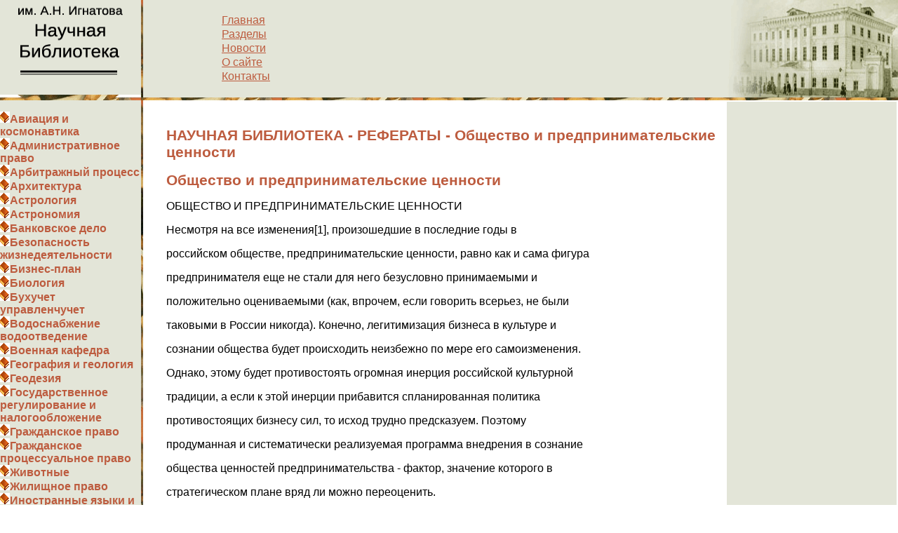

--- FILE ---
content_type: text/html; charset=WINDOWS-1251
request_url: http://www.f-mx.ru/sociologiya/obshhestvo_i_predprinimatelskie_cennosti.html
body_size: 77530
content:
<!DOCTYPE HTML PUBLIC "-//W3C//DTD HTML 4.0 Transitional//EN">
<html>
<head>
<link rel="stylesheet" type="text/css" href="/style.css">
<META http-equiv=Content-Type content="text/html; charset=windows-1251">
<title>Общество и предпринимательские ценности - НАУЧНАЯ БИБЛИОТЕКА </title>
<META  name="Description" content="Общество и предпринимательские ценности ОБЩЕСТВО И ПРЕДПРИНИМАТЕЛЬСКИЕ ЦЕННОСТИ Несмотря на все изменения[1], произошедшие в последние годы в российском обществе, предпринимательские ценности, ра...">
<META  name="keywords" content="рефераты бесплатно, реферат, доклады, рефераты, рефераты скачать, реферат бесплатно, курсовые работы, Общество и предпринимательские ценности">
</head>

<body bgcolor="#FFFFFF" marginheight="0" marginwidth="0" leftmargin="0" topmargin="0" rightmargin="0" bottommargin="0" style="font-family: sans-serif;" title="рефераты">
<table align="center" bgcolor="#FFFFFF" width="100%" height="100%" cellspacing="0" cellpadding="0" border="0" title="рефераты">
<tr bgcolor="#E3E5D8" title="рефераты"><!-- qqqqq -->
<td valign="top" width="168" height="139" bgcolor="#FFFFFF" style="background: url('/images/corner_thin.gif') no-repeat center bottom" title="рефераты">
<!-- wwwwww -->
<a href="/index.html" title="рефераты"><img src="/images/corner_rli.gif" border="0" alt="рефераты" width="201" height="135" title="рефераты"></a></td>
<td bgcolor="BD5C3F" width="3" background="/images/ribbon_vert.jpg" title="рефераты"><!-- eeeee -->
<img src="/images/0.gif" width="3" height="1" border="0" title="рефераты" alt="рефераты"></td>
				<td width="100%" bgcolor="#E3E5D8" align="left" style="background: #E3E5D8 url('/images/build.gif') no-repeat right;" title="рефераты">
<table width="100%" title="рефераты"><tr valign="top" title="рефераты">
<td width="10%" title="рефераты">&nbsp;</td>
<td width="20%" valign="top" title="рефераты">
<!-- rrrrrr -->
<p class="ffff">
<a href="/" ><nobr>Главная</nobr></a><p class="ffff"><a href="/1.html" ><nobr>Разделы</nobr></a><p class="ffff"><a href="/2.html" ><nobr>Новости</nobr></a><p class="ffff"><a href="/3.html" ><nobr>О&nbsp;сайте</nobr></a><p class="ffff"><a href="/4.html" ><nobr>Контакты</nobr></a><p class="ffff"></td><td width="10%">&nbsp;<!-- tttttt--></td>
<td width="60%" align="left">
<!--<img src="/images/corner_bottom.gif" title="рефераты" alt="рефераты">-->



</td></tr></table></td>
				<!-- yyyyy --></tr>
<tr title="рефераты">
<td colspan="3" height="4"  bgcolor="BD5C3F" background="/images/ribbon_left.gif" title="рефераты"><!-- uuuuuuu --><img src="/images/0.gif" width="3" height="1" border="0" title="рефераты" alt="рефераты">
</td></tr>
<tr align="left" valign="top" height="100%" title="рефераты">
<td width="164" bgcolor="E3E5D8" style="background: #E3E5D8 url('/images/build_1.gif') no-repeat bottom right" title="рефераты">
<table width="100%" height="100%" border="0" cellspacing="0" align="center" cellpadding="0" title="рефераты"><tr title="рефераты">
<td valign="top" width="100%" height="100%" title="рефераты"><!-- iiiiii1 -->
<table width="201" border="0" cellspacing="0" cellpadding="0" title="рефераты"><tr title="рефераты"><td style="background: url('/images/corner_bottom.gif') no-repeat top center" title="рефераты"><!-- iiiiii2 --><!-- iiiiii3 --></td></tr></table> <!-- iiiiii4 --><p class="sssdd">
<strong><img src="/1.gif" /><a href="/aviaciya_i_kosmonavtika.html" style="text-decoration:none">Авиация и космонавтика</a></strong><br>
<strong><img src="/1.gif" /><a href="/administrativnoe_pravo.html" style="text-decoration:none">Административное право</a></strong><br>
<strong><img src="/1.gif" /><a href="/arbitrazhnyj_process.html" style="text-decoration:none">Арбитражный процесс</a></strong><br>
<strong><img src="/1.gif" /><a href="/arxitektura.html" style="text-decoration:none">Архитектура</a></strong><br>
<strong><img src="/1.gif" /><a href="/astrologiya.html" style="text-decoration:none">Астрология</a></strong><br>
<strong><img src="/1.gif" /><a href="/astronomiya.html" style="text-decoration:none">Астрономия</a></strong><br>
<strong><img src="/1.gif" /><a href="/bankovskoe_delo.html" style="text-decoration:none">Банковское дело</a></strong><br>
<strong><img src="/1.gif" /><a href="/bezopasnost_zhiznedeyatelnosti.html" style="text-decoration:none">Безопасность жизнедеятельности</a></strong><br>
<strong><img src="/1.gif" /><a href="/biznes-plan.html" style="text-decoration:none">Бизнес-план</a></strong><br>
<strong><img src="/1.gif" /><a href="/biologiya.html" style="text-decoration:none">Биология</a></strong><br>
<strong><img src="/1.gif" /><a href="/buxuchet_upravlenchuchet.html" style="text-decoration:none">Бухучет управленчучет</a></strong><br>
<strong><img src="/1.gif" /><a href="/vodosnabzhenie_vodootvedenie.html" style="text-decoration:none">Водоснабжение водоотведение</a></strong><br>
<strong><img src="/1.gif" /><a href="/voennaya_kafedra.html" style="text-decoration:none">Военная кафедра</a></strong><br>
<strong><img src="/1.gif" /><a href="/geografiya_i_geologiya.html" style="text-decoration:none">География и геология</a></strong><br>
<strong><img src="/1.gif" /><a href="/geodeziya.html" style="text-decoration:none">Геодезия</a></strong><br>
<strong><img src="/1.gif" /><a href="/gosudarstvennoe_regulirovanie_i.html" style="text-decoration:none">Государственное регулирование и налогообложение</a></strong><br>
<strong><img src="/1.gif" /><a href="/grazhdanskoe_pravo.html" style="text-decoration:none">Гражданское право</a></strong><br>
<strong><img src="/1.gif" /><a href="/grazhdanskoe_processualnoe_pravo.html" style="text-decoration:none">Гражданское процессуальное право</a></strong><br>
<strong><img src="/1.gif" /><a href="/zhivotnye.html" style="text-decoration:none">Животные</a></strong><br>
<strong><img src="/1.gif" /><a href="/zhilishhnoe_pravo.html" style="text-decoration:none">Жилищное право</a></strong><br>
<strong><img src="/1.gif" /><a href="/inostrannye_yazyki_i_yazykoznanie.html" style="text-decoration:none">Иностранные языки и языкознание</a></strong><br>
<strong><img src="/1.gif" /><a href="/istoriya_i_istoricheskie_lichnosti.html" style="text-decoration:none">История и исторические личности</a></strong><br>
<strong><img src="/1.gif" /><a href="/kommunikacii_svyaz_cifrovye_pribory_i.html" style="text-decoration:none">Коммуникации связь цифровые приборы и радиоэлектроника</a></strong><br>
<strong><img src="/1.gif" /><a href="/kraevedenie_i_etnografiya.html" style="text-decoration:none">Краеведение и этнография</a></strong><br>
<strong><img src="/1.gif" /><a href="/kulinariya_i_produkty_pitaniya.html" style="text-decoration:none">Кулинария и продукты питания</a></strong><br>
<strong><img src="/1.gif" /><a href="/kultura_i_iskusstvo.html" style="text-decoration:none">Культура и искусство</a></strong><br>
<strong><img src="/1.gif" /><a href="/literatura.html" style="text-decoration:none">Литература</a></strong><br>
<strong><img src="/1.gif" /><a href="/logika.html" style="text-decoration:none">Логика</a></strong><br>
<strong><img src="/1.gif" /><a href="/logistika.html" style="text-decoration:none">Логистика</a></strong><br>
<strong><img src="/1.gif" /><a href="/marketing.html" style="text-decoration:none">Маркетинг</a></strong><br>
<strong><img src="/1.gif" /><a href="/mass-media_i_reklama.html" style="text-decoration:none">Масс-медиа и реклама</a></strong><br>
<strong><img src="/1.gif" /><a href="/matematika.html" style="text-decoration:none">Математика</a></strong><br>
<strong><img src="/1.gif" /><a href="/medicina.html" style="text-decoration:none">Медицина</a></strong><br>
<strong><img src="/1.gif" /><a href="/mezhdunarodnoe_i_rimskoe_pravo.html" style="text-decoration:none">Международное и Римское право</a></strong><br>
<strong><img src="/1.gif" /><a href="/ugolovnoe_pravo_ugolovnyj_process.html" style="text-decoration:none">Уголовное право уголовный процесс</a></strong><br>
<strong><img src="/1.gif" /><a href="/trudovoe_pravo_6.html" style="text-decoration:none">Трудовое право</a></strong><br>
<strong><img src="/1.gif" /><a href="/zhurnalistika.html" style="text-decoration:none">Журналистика</a></strong><br>
<strong><img src="/1.gif" /><a href="/ximiya_2.html" style="text-decoration:none">Химия</a></strong><br>
<strong><img src="/1.gif" /><a href="/geografiya.html" style="text-decoration:none">География</a></strong><br>
<strong><img src="/1.gif" /><a href="/inostrannye_yazyki.html" style="text-decoration:none">Иностранные языки</a></strong><br>
<strong><img src="/1.gif" /><a href="/bez_kategorii.html" style="text-decoration:none">Без категории</a></strong><br>
<strong><img src="/1.gif" /><a href="/fizkultura_i_sport.html" style="text-decoration:none">Физкультура и спорт</a></strong><br>
<strong><img src="/1.gif" /><a href="/filosofiya.html" style="text-decoration:none">Философия</a></strong><br>
<strong><img src="/1.gif" /><a href="/finansy.html" style="text-decoration:none">Финансы</a></strong><br>
<strong><img src="/1.gif" /><a href="/fotografiya.html" style="text-decoration:none">Фотография</a></strong><br>
<strong><img src="/1.gif" /><a href="/ximiya.html" style="text-decoration:none">Химия</a></strong><br>
<strong><img src="/1.gif" /><a href="/xozyajstvennoe_pravo.html" style="text-decoration:none">Хозяйственное право</a></strong><br>
<strong><img src="/1.gif" /><a href="/cifrovye_ustrojstva.html" style="text-decoration:none">Цифровые устройства</a></strong><br>
<strong><img src="/1.gif" /><a href="/tamozhennaya_sistema.html" style="text-decoration:none">Таможенная система</a></strong><br>
<strong><img src="/1.gif" /><a href="/teoriya_gosudarstva_i_prava.html" style="text-decoration:none">Теория государства и права</a></strong><br>
<strong><img src="/1.gif" /><a href="/teoriya_organizacii.html" style="text-decoration:none">Теория организации</a></strong><br>
<strong><img src="/1.gif" /><a href="/teplotexnika.html" style="text-decoration:none">Теплотехника</a></strong><br>
<strong><img src="/1.gif" /><a href="/texnologiya.html" style="text-decoration:none">Технология</a></strong><br>
<strong><img src="/1.gif" /><a href="/tovarovedenie.html" style="text-decoration:none">Товароведение</a></strong><br>
<strong><img src="/1.gif" /><a href="/transport.html" style="text-decoration:none">Транспорт</a></strong><br>
<strong><img src="/1.gif" /><a href="/trudovoe_pravo.html" style="text-decoration:none">Трудовое право</a></strong><br>
<strong><img src="/1.gif" /><a href="/turizm.html" style="text-decoration:none">Туризм</a></strong><br>
<strong><img src="/1.gif" /><a href="/ugolovnoe_pravo_i_process.html" style="text-decoration:none">Уголовное право и процесс</a></strong><br>
<strong><img src="/1.gif" /><a href="/upravlenie.html" style="text-decoration:none">Управление</a></strong><br>
<strong><img src="/1.gif" /><a href="/radioelektronika.html" style="text-decoration:none">Радиоэлектроника</a></strong><br>
<strong><img src="/1.gif" /><a href="/religiya_i_mifologiya.html" style="text-decoration:none">Религия и мифология</a></strong><br>
<strong><img src="/1.gif" /><a href="/ritorika.html" style="text-decoration:none">Риторика</a></strong><br>
<strong><img src="/1.gif" /><a href="/sociologiya.html" style="text-decoration:none">Социология</a></strong><br>
<strong><img src="/1.gif" /><a href="/statistika.html" style="text-decoration:none">Статистика</a></strong><br>
<strong><img src="/1.gif" /><a href="/straxovanie_2.html" style="text-decoration:none">Страхование</a></strong><br>
<strong><img src="/1.gif" /><a href="/stroitelstvo.html" style="text-decoration:none">Строительство</a></strong><br>
<strong><img src="/1.gif" /><a href="/sxemotexnika.html" style="text-decoration:none">Схемотехника</a></strong><br>
<strong><img src="/1.gif" /><a href="/istoriya_4.html" style="text-decoration:none">История</a></strong><br>
<strong><img src="/1.gif" /><a href="/kompyutery_evm.html" style="text-decoration:none">Компьютеры ЭВМ</a></strong><br>
<strong><img src="/1.gif" /><a href="/kulturologiya_3.html" style="text-decoration:none">Культурология</a></strong><br>
<strong><img src="/1.gif" /><a href="/selskoe_lesnoe_xozyajstvo_i.html" style="text-decoration:none">Сельское лесное хозяйство и землепользование</a></strong><br>
<strong><img src="/1.gif" /><a href="/socialnaya_rabota.html" style="text-decoration:none">Социальная работа</a></strong><br>
<strong><img src="/1.gif" /><a href="/sociologiya_i_obshhestvoznanie.html" style="text-decoration:none">Социология и обществознание</a></strong><br>

</p><div style="padding: 30 5 0 10">
<!-- iiiiii -->


<!-- ooooo --></td></tr></table>
</td>
<td bgcolor="BD5C3F" width="3" background="/images/ribbon_vert.jpg" title="рефераты"><!-- vvvvvv -->
<img src="/images/0.gif" width="3" height="1" border="0" title="рефераты" alt="рефераты"></td>
<td width="100%" height=0% valign="top" bgcolor="#FFFFFF" style="padding: 0 0 30 0; background: #FFFFFF url('/images/build_2.jpg') no-repeat bottom left" title="рефераты"> <table width="100%" border="0">
  <tr>
    <td>
<table width="100%" title="рефераты"><tr title="рефераты"><td width="3%" title="рефераты"><img src="/images/0.gif" width="1" height="1" title="рефераты" alt="рефераты"></td><td width="96%" height="100%" title="рефераты">
<!-- ppppp --><br>
<h1 title="рефераты">НАУЧНАЯ БИБЛИОТЕКА - РЕФЕРАТЫ - Общество и предпринимательские ценности</h1>
<!-- ppppp2 -->


<p><h1>Общество и предпринимательские ценности</h1></p>
<p>                   ОБЩЕСТВО И ПРЕДПРИНИМАТЕЛЬСКИЕ ЦЕННОСТИ</p>
<p>      Несмотря  на  все  изменения[1],  произошедшие  в  последние  годы   в</p>
<p>российском обществе, предпринимательские ценности, равно как и  сама  фигура</p>
<p>предпринимателя  еще  не  стали   для   него   безусловно   принимаемыми   и</p>
<p>положительно оцениваемыми (как, впрочем,  если  говорить  всерьез,  не  были</p>
<p>таковыми в России никогда). Конечно,  легитимизация  бизнеса  в  культуре  и</p>
<p>сознании общества будет происходить неизбежно  по  мере  его  самоизменения.</p>
<p>Однако, этому будет противостоять  огромная  инерция  российской  культурной</p>
<p>традиции,  а  если  к  этой  инерции  прибавится   спланированная   политика</p>
<p>противостоящих  бизнесу  сил,   то   исход   трудно   предсказуем.   Поэтому</p>
<p>продуманная и систематически  реализуемая  программа  внедрения  в  сознание</p>
<p>общества  ценностей  предпринимательства  -  фактор,  значение  которого   в</p>
<p>стратегическом плане вряд ли можно переоценить.</p>
<p>      Идеология экономического либерализма - органическая часть культуры как</p>
<p>целого.  Предпринимательство   может   нормально   существовать   только   в</p>
<p>соответствующей культурной среде. Иными словами, разговор надо  вести  не  о</p>
<p>пропаганде некоторого рода деятельности, а об изменении жизненной  философии</p>
<p>и мировосприятия всего общества.  Предпринимательство  и  все,  связанное  с</p>
<p>ним, должно из сомнительного или даже постыдного стать  сначала  приемлемым,</p>
<p>а  затем  и  достойным,  высоко  ценимым  в  культуре.  Становление  бизнеса</p>
<p>неизбежно потребует  утверждения  права  частной  собственности  как  высшей</p>
<p>социальной и нравственной ценности.</p>
<p>      Идеология неотъемлемых  прав  человека  рассматривает  право  частной</p>
<p>собственности наряду с правом  свободы  выбора  религиозных  и  политических</p>
<p>убеждений  как  ядро  прав   и   свобод   человека.   Идеологемма   "Частная</p>
<p>собственность порождает цивилизацию" - это  такая  картина  мира  и  истории</p>
<p>человечества, в  которой  цивилизация  вырастает  в  результате  утверждения</p>
<p>частной собственности и экономической свободы, рыночных отношений,  то  есть</p>
<p>в определенном смысле  "из  рынка".  Цивилизации,  основанной  на  священном</p>
<p>праве частной собственности, при этом  противостоят  рабство  и  варварство.</p>
<p>Варвар, отрицающий частную собственность (а значит и цивилизацию),  несет  с</p>
<p>собой хаос  и  одичание.  Рабство  выступает  в  лице  восточных  империй  и</p>
<p>деспотий, базирующихся на  отрицании  частной  собственности  и  порабощении</p>
<p>всех и каждого государством.</p>
<p>      Утверждение  права   частной   собственности   позволяет   цивилизации</p>
<p>побеждать в исторической борьбе. Отказ от этого права обрекает  общество  на</p>
<p>нищету и маргинальность.</p>
<p>      Эти идеологические  конструкции  должны  многократно  варьироваться  и</p>
<p>дублироваться.   Это   большая   работа,   требующая   специальных   усилий,</p>
<p>привлечения талантливых и респектабельных ученых, идеологов, публицистов.</p>
<p>      Становление в России предпринимательства  с  необходимостью  потребует</p>
<p>формирования правосознания общества и утверждения права как  непреложного  и</p>
<p>всеобщего регулятора общественных отношений. Между  тем,  в  стране  нет  ни</p>
<p>уважения к Праву, ни должного его знания. Традиционной  российской  культуре</p>
<p>присущ так называемый морализм, противостоящий юридизму,  хорошо  выраженный</p>
<p>в знаменитой сентенции: "Суди меня не по закону, а по совести".</p>
<p>      Внедрение права в жизнь общества, формирование правосознания, всеобщее</p>
<p>правовое обучение, наделение права статусом  высшей  нравственной  ценности,</p>
<p>противопоставление права беспределу и варварству - без направленной  на  это</p>
<p>работы бизнес в России не будет иметь никаких исторических перспектив.</p>
<p>      В  обществе  необходимо  утвердить  положительный   идеал   социальной</p>
<p>ответственности, предполагающий напряженный труд на себя  и  своих  близких,</p>
<p>строгую  деловую  этику,  инициативу,  предприимчивость,  а  также  ценность</p>
<p>индивидуального  бытия.  Все  это  составляет  ядро  "западной"  культуры  и</p>
<p>прекрасно в ней разработано, в нашей же отсутствует напрочь.</p>
<p>      Культурная политика, ориентированная на легитимизацию  в  общественном</p>
<p>сознании  бизнеса  и  предпринимательства,  должна  формироваться  с  учетом</p>
<p>специфики различных  возрастных,  этнических,  социально-профессиональных  и</p>
<p>других  групп.  Каждая  из  таких  групп  требует   выработки   специальной,</p>
<p>адресованной  к  ней  стратегии,  учитывающей  ее  особенности,  значение  в</p>
<p>обществе и перспективы.</p>
<p>                  Старшая возрастная группа (после 55 лет)</p>
<p>      С точки зрения восприятия ценностей свободного  предпринимательства  и</p>
<p>воздействия на общую ситуацию  в  обществе  эта  группа  в  целом  абсолютно</p>
<p>бесперспективна.  Но  и  значение  этой  группы  в  формировании  настроений</p>
<p>активной части общества  сейчас  минимально.  Ее  представители  в  основном</p>
<p>закончили трудовую деятельность. Люди эти в  массе  своей  дезориентированы,</p>
<p>растеряны. По отношению к этой группе речь может идти лишь  о  примирении  с</p>
<p>реальностью.  Благотворительность   бизнеса,   дешевые   столовые,   раздача</p>
<p>рождественских  подарков  поможет  старикам  смириться  с  новыми  реалиями.</p>
<p>Значимый с точки зрения интересов  бизнеса  результат  такой  работы  скорее</p>
<p>нужно ожидать в следующем за ними поколении. Помощь  немощным  должна  стать</p>
<p>аргументом, влияющим на жизненный выбор среднего  поколения,  которое  несет</p>
<p>на себе реальный груз помощи старикам и, в отличие от молодежи, само  думает</p>
<p>о старости, а потому более чувствительно к такой помощи.</p>
<p>                        Среднее поколение (30-55 лет)</p>
<p>      Это  основная  деятельная  часть  общества,   костяк   экономики.   По</p>
<p>приблизительным оценкам, до  50  млн.  чел.  в  этой  группе  придерживаются</p>
<p>традиционалистских (для нашей страны) ориентацией. Нужно  задействовать  все</p>
<p>традиционные  ценности  и  стереотипы  сознания  для  легитимации   бизнеса,</p>
<p>сделать принятие новых реалий психологически комфортным, безболезненным  для</p>
<p>традиционалиста.  Основное  направление  этой  работы  -   соединить   образ</p>
<p>предпринимателя   (либеральной   экономики)   с   безусловными    ценностями</p>
<p>традиционного    сознания    -    честностью,    патриотизмом,     добротой,</p>
<p>справедливостью, идеалом всеобщего достатка и т.д.</p>
<p>                Молодежь (после окончания школы и до 30 лет)</p>
<p>      Эта группа культурно и психологически  наиболее  готова  к  восприятию</p>
<p>нового образа жизни и его ценностей и, в конечном  счете,  наиболее  значима</p>
<p>для судеб предпринимательства в России. Масса признаков говорит о  том,  что</p>
<p>молодежь готова сделать жизненный выбор в  пользу  предпринимательства,  что</p>
<p>этот выбор индивидуализирован и делается в пользу свободы от государства.</p>
<p>      В этом убеждает многое: и ничтожный процент молодежи в рядах движений,</p>
<p>противостоящих новому, и крайне слабая ее политизированность,  граничащая  с</p>
<p>сознательной аполитичностью,  ориентация  на  личные  проблемы,  прагматизм.</p>
<p>Молодежи чужды вечные интеллигентские страдания о судьбе России.</p>
<p>      В  последние  десятилетия  советской  эпохи  получило  сильный  размах</p>
<p>явление, известное как  "неформалы  образа  жизни"  -  хиппи,  панки  и  др.</p>
<p>группы, сознательно избирающие асоциальную позицию, маргинализацию.  Сегодня</p>
<p>эти движения явно  сходят  на  нет.  Асоциальность  порождалась  отсутствием</p>
<p>социальных перспектив. С новыми реалиями молодежь качнулась от хиптусовок  и</p>
<p>кришнаистских  радений  к  ларькам  договорной  торговли,   в   коммерческие</p>
<p>структуры, на Арбат. Важно и  то  обстоятельство,  что  большинство  лидеров</p>
<p>молодежной среды, а также ее кумиры и идолы -  представители  рок  культуры,</p>
<p>ведущие "Взгляда" - давно и прочно вошли в бизнес.</p>
<p>      Молодежь  во  все  времена   самоидентифицируется,   отталкиваясь   от</p>
<p>предшествующего поколения. Сейчас это тем более легко, поскольку она  лишена</p>
<p>корежащего опыта "совковой" жизни. Остается  предложить  ей  новые  образцы,</p>
<p>нормы и ценности.</p>
<p>      Для молодежи необходимы два типа образцов:</p>
<p>1.  Образец-сверстник  ("я  сегодня")  -  это  тот  идеал,  на  который   он</p>
<p>   ориентируется сегодня. Это должен быть рок-певец, молодой предприниматель</p>
<p>   или выпускник МГУ, работающий по контракту в Бельгии,  а  не  мальчик  из</p>
<p>   солнцевской группировки или валютная проститутка.</p>
<p>2. Образец-старший ("я завтра") - тот, кем он  мечтал  бы  стать  лет  через</p>
<p>   десять (дальше сознание молодого человека не заглядывает).  Сегодня  есть</p>
<p>   уникальная возможность вылепить галерею таких образов из молодых  лидеров</p>
<p>   бизнеса, а также политиков и деятелей  культуры,  представляющих  близкие</p>
<p>   бизнесу ценности.</p>
<p>      Следует помнить о том, что  молодежи  чужды  многие  проблемы  старших</p>
<p>поколений.  Так,  чрезмерная  политизация  или  любая  внутренняя  полемика,</p>
<p>связанная с изживанием большевизма и социалистического прошлого,  ее  просто</p>
<p>раздражает. Это не актуально.  Гораздо  актуальнее  проблема  соотношения  с</p>
<p>асоциальной ориентацией (хиппи, панки), которая  должна  восприниматься  как</p>
<p>не престижная; или с антисоциальной, паразитической  (преступные  структуры)</p>
<p>- как аморальная.</p>
<p>                  Дети (дошкольного и школьного возраста).</p>
<p>      Дети - огромная группа общества, решающая в стратегическом  плане.  По</p>
<p>нашему убеждению, роль детей и потенциальные возможности  в  работе  с  ними</p>
<p>совсем не осознаны.  Сейчас  они  отданы  на  откуп  стихийным  процессам  и</p>
<p>разлагающейся советской школе, в то время как  на  работе  с  детьми  должно</p>
<p>быть сконцентрировано особое внимание.</p>
<p>      Дело в том, что дети осознали себя уже "после коммунизма", и все,  что</p>
<p>памятно и актуально для нас, - для них история. Они  оказались  в  обществе,</p>
<p>переживающем  глубокий  вакуум   позитивных   моделей,   мифов,   архетипов,</p>
<p>определяющих собой базовое отношение к  миру.  И  сейчас  дети  черпают  эти</p>
<p>необходимые каждому человеку вещи  из  американских  мультфильмов,  видео  и</p>
<p>роккультуры.</p>
<p>      Культурологи и социальные психологи  отмечают,  что  базовые  ценности</p>
<p>общества формируются в сказках, детских стихах, историях для детей. Здесь  в</p>
<p>свернутом виде присутствует все то, что позднее разворачивается  в  сознание</p>
<p>взрослого человека: мифы, нормы и ценности,  жизненные  ориентиры.  Со  всем</p>
<p>этим в нашей стране полная катастрофа. Все то, что есть - глубоко  вчерашнее</p>
<p>и противостоит ценностям  либерализма  (уникальные  исключения,  такие,  как</p>
<p>"Стрекоза и муравей", теряются в общем потоке), а если же соответствует,  то</p>
<p>переводное.  Русская   народная   сказка   несет   идею   догосударственной,</p>
<p>крестьянской утопии, асоциальна и  антипрагматична.  Не  лучше  и  авторская</p>
<p>литература для  детей.  Американские  психологи,  услышав  переводы  детских</p>
<p>стихов советских поэтов типа "Зайку бросила хозяйка", "Идет бычок  качается,</p>
<p>вздыхает  на  ходу",  заявили:  теперь  мы  понимаем,  почему  у  вас  такие</p>
<p>проблемы.</p>
<p>      Сегодня стоит неотложная  задача  создать  целый  пласт  отечественной</p>
<p>литературы для детей, ориентированной  на  модели,  сложившиеся  в  западной</p>
<p>цивилизации.  Это  тем  более  необходимо,  что  сами  дети  уже   отбросили</p>
<p>предлагаемое  им  традиционное  чтение.  В  70-е  годы  в   нашей   культуре</p>
<p>наблюдался знаменательный процесс - переводные Карлсоны, Мумми-Тролли,  Мэри</p>
<p>Поппинс  и  др.  "заграничные"  персонажи  напрочь  вытеснили  отечественных</p>
<p>Иванушек-дурачков. На самом деле  произошло  следующее  -  сменился  базовый</p>
<p>идеал культуры, формируемый и закрепляемый на уровне детских сказок.</p>
<p>      Необходима огромная работа еще в одном направлении - создание  массива</p>
<p>популярной литературы для детей и подростков, вводящей их в мир  либеральной</p>
<p>экономики, раскрывающей  историю  человечества  как  историю  становления  и</p>
<p>развития рынка. Книги, сплавляющие воедино  образы  рынка  и  цивилизации  и</p>
<p>противопоставляющие  этому  образы  хаоса,  варварства,  всеобщей  нищеты  и</p>
<p>большевизма. Такой литературы, адресованной не только к нашим детям, но и  к</p>
<p>молодежи, нет. Нужны конкурсы, престижные премии авторам, ученые звания  для</p>
<p>них, последовательная издательская политика.</p>
<p>      Сегодня дети ищут пищу для души в видеопотоке. Между тем, масскультура</p>
<p>видео содержит не только позитивные, но  и  негативные  тенденции.  Боевики,</p>
<p>каратэ, гангстерские фильмы несут в себе агрессивный стержень  культа  силы.</p>
<p>В этой связи можно пожалеть о том, что в 60-е годы иссякла великая  традиция</p>
<p>американского вестерна. Вестерн нес миру миф о личности, т.е.  об  отдельном</p>
<p>человеке, который восставал  против  конкретного  социального  зла  (банды),</p>
<p>покусившегося на его собственность и  достоинство.  "Настоящий  мужчина"  из</p>
<p>вестерна не ждал помощи от государства, а взяв в руки кольт, отстаивал  свое</p>
<p>имущество, своих близких, свою землю. И, конечно  же,  побеждал.  Вестерн  -</p>
<p>один из величайших мифов 20  века,  воплотивший  ценности  индивидуализма  и</p>
<p>либерализма. Вестерны надо было бы крутить по утрам  каждое  воскресенье  на</p>
<p>TV и распространять в видеопрокате.</p>
<p>      Детей, и не только детей,  надо  завалить  настольными,  компьютерными</p>
<p>бизнес-играми.  В  программу  средней  школы  следует  ввести  мощный   курс</p>
<p>правовых  знаний.  Надо  раскручивать  школы  менеджеров   для   школьников,</p>
<p>различные региональные и общенациональные конкурсы, учреждать премии и  т.д.</p>
<p>- т.е. создавать многомерное  культурное  и  мотивационное  пространство,  в</p>
<p>котором будет формироваться молодое поколение.</p>
<p>      Психологическая готовность к предпринимательству зависит не только  от</p>
<p>возраста.  Вообще  говоря,  эта  готовность  пропорциональна  мере   распада</p>
<p>традиционного сознания. В целом, города и южные районы России  более  готовы</p>
<p>к новым реалиям, в сельской местности и в  северных  регионах  готовность  к</p>
<p>предпринимательству в целом меньше. Самый тяжелый в этом отношении регион  -</p>
<p>Нечерноземье (за исключением крупных городов).</p>
<p>      Отношение к либеральной экономике зависит также и от  профессиональной</p>
<p>принадлежности.</p>
<p>      Техническая интеллигенция.</p>
<p>      Здесь психологическая ситуация достаточно сложная. Внутри этой  группы</p>
<p>идет расслоение, которое сегодня особенно зависит от  социальных  перспектив</p>
<p>конкретного  человека,  его  близкого  окружения   в   новой   экономической</p>
<p>реальности. В  целом  техническая  интеллигенция  демонстрирует  существенно</p>
<p>большую готовность к жизни по-новому, чем это казалось еще вчера.</p>
<p>      Гуманитарная интеллигенция.</p>
<p>      Здесь  положение  еще  более  напряженное.  Это  связано  с  тем,  что</p>
<p>российская  гуманитарная  интеллигенция   традиционно   является   носителем</p>
<p>антибуржуазных   "интеллигентских"   рефлексов,   идеалов    общинности    и</p>
<p>соборности, православных по своей природе, а также  с  тем,  что  социальное</p>
<p>положение у значительной  ее  части  сегодня  самое  низкое,  а  перспективы</p>
<p>минимальные.   Однако,    сейчас    наблюдается    размежевание    30-летних</p>
<p>интеллектуалов, публицистов, литераторов  с  шестидесятниками.  Это  явление</p>
<p>может означать трудно переоценимый  в  своих  последствиях  процесс  -  слом</p>
<p>антибуржуазной  традиции  российской  интеллигенции  и  победу   в   молодом</p>
<p>поколении индивидуалистического сознания и либеральной ориентации.</p>
<p>      Рабочие. В этой группе идет процесс расслоения, во многом  аналогичный</p>
<p>тому,  что   происходит   в   среде   технической   интеллигенции   (сегодня</p>
<p>приблизительно в отношении 50/50). Особенно  легко  новые  реалии  принимают</p>
<p>рабочие, которые по характеру своих производств связаны с "живыми"  деньгами</p>
<p>(например, в строительстве).</p>
<p>      Сельские жители.</p>
<p>      Традиционно   консервативнее   горожан.   Однако   и   здесь   степень</p>
<p>включённости   в   рынок    определяет    психологическую    готовность    к</p>
<p>предпринимательству. Так, на юге России она заметно выше,  чем  в  социально</p>
<p>деградировавшем и морально надломленном Нечерноземье.</p>
<p>      Управленцы "(аппаратчики)".</p>
<p>      Эта категория общества глубоко неоднородна. Часть ее, давно  связанная</p>
<p>с теневой экономикой, прекрасно вписывается в  новые  реалии.  Часть  сможет</p>
<p>вписаться, используя накопленные личные связи  и  опыт.  С  другой  стороны,</p>
<p>значительная  паразитарная  часть   аппарата   по   своим   личным   данным,</p>
<p>образованию, подготовке обречена  на  маргинализацию.  Эта  часть  неизбежно</p>
<p>враждебна новым реалиям. Если же рассмотреть "аппарат" обобщенно,  то  можно</p>
<p>заметить, что люди в возрасте до 45 в целом хорошо встраиваются  в  рыночную</p>
<p>структуру.</p>
<p>      Военнослужащие (офицеры) - огромная взрывоопасная  масса,  проникнутая</p>
<p>государственной идеологией, т.е. ориентированная на принятие того  курса  (а</p>
<p>значит и его ценностей), который проводится  от  лица  Власти.  Если  бы  не</p>
<p>радикальное сокращение армии, никаких особых проблем с военными не было  бы.</p>
<p>Однако сейчас, в состоянии экономического краха, государство  явно  выбросит</p>
<p>за  борт  значительную  часть  военнослужащих,  и  вокруг  них  уже  сегодня</p>
<p>группируются  все  силы,  воплощающие  идеологию  социалистического  выбора.</p>
<p>Бизнес же до сих пор не сказал здесь  своего  слова.  Необходимо  выработать</p>
<p>специальную политику  бизнеса  по  отношению  к  военнослужащим.  Она  может</p>
<p>обрести  форму  программ.  Например,  программа  трудоустройства   отставных</p>
<p>офицеров в деловых структурах. Для этого проводится общероссийский  конкурс.</p>
<p>Далее, скажем, в Подмосковье на участках  в  10-15  соток  строится  100-200</p>
<p>типовых домов и победители конкурса подписывают контракт на 20  лет  работы,</p>
<p>в течение которых они выкупают стоимость строений.</p>
<p>      Политический и  социокультурный  эффект  такой  программы  многократно</p>
<p>превысит вложенные ресурсы и оправдает  все  усилия.  Конкурс  нужно  широко</p>
<p>освещать. К участию в нем допускать офицеров в чине не старше полковника.</p>
<p>      Казаки - значительная группа общества, сосредоточенная на Юге России и</p>
<p>окраинных территориях. Сегодня казачество оказалось полем борьбы разных  сил</p>
<p>- правые, партократы, фундаменталистские круги  РПЦ  пытаются  получить  его</p>
<p>поддержку,   задав   ему   имперские   и    традиционалистские    ориентиры,</p>
<p>противопоставив  национальностям   России,   городам,   педалируя   принципы</p>
<p>общественного землепользования и т.д. С другой стороны, казачество  несет  в</p>
<p>себе  определенный  демократический  потенциал   и   высокую   хозяйственную</p>
<p>активность, охотно сотрудничает с бизнесом.</p>
<p>      Патриархальная  установка,  культ  старших,   принципы   общественного</p>
<p>землепользования  и  хозяйствования  -  это  все   моменты,   противостоящие</p>
<p>либеральной экономике. В то же время,  казачество  всегда  было  включено  в</p>
<p>рыночное хозяйство, живет на прекрасной земле и умеет работать,  знает  толк</p>
<p>в  сытой  жизни.  Представляется  целесообразным   разрабатывать   программы</p>
<p>сотрудничества, ориентирующие казачество на кооперативные  и  индивидуальные</p>
<p>формы экономической активности. При всех  обстоятельствах,  нельзя  оставить</p>
<p>казачество на откуп правым.</p>
<p>      Наиболее   сложна   проблема   взаимоотношений   бизнеса   и   Русской</p>
<p>православной церкви. Суть ее состоит в том, что РПЦ и  культурная  традиция,</p>
<p>которую  она  олицетворяет,  по  своей  природе  онтологически  противостоят</p>
<p>ценностям предпринимательства,  и  всякая  попытка  связать  распространение</p>
<p>идеологии бизнеса с РПЦ -дело совершенно безнадежное.</p>
<p>      Активная коммерческая деятельность некоторых структур  РПЦ  (например,</p>
<p>общества  "Радонеж")  свидетельствует   лишь   о   внешней   адаптации,   не</p>
<p>затрагивающей культурного ядра. Конфликт фундаменталистского  православия  с</p>
<p>бизнесом и миром, из него  рождающимся,  неизбежен,  поскольку  православная</p>
<p>соборность не приемлет главного субъекта предпринимательской деятельности  -</p>
<p>автономную, независимую и самодостаточную личность.</p>
<p>      Возвращение к религиозному сознанию поддерживается как большей  частью</p>
<p>общества, так  и  подавляющим  большинством  политических  деятелей  России.</p>
<p>Сейчас Русская православная церковь  по  сравнению  с  другими  конфессиями,</p>
<p>естественно,  имеет  самые  сильные  позиции  и  безусловную   поддержку   в</p>
<p>правительственных  кругах,  армии,  деловом  мире,  в  среде  интеллигенции.</p>
<p>Вместе  с  тем,  паралельно  с  ожидаемым  ростом  влияния  РПЦ   происходит</p>
<p>интенсивное  распространение  влияния  различных  протестанских  церквей   -</p>
<p>адвентистской,    баптистской,    лютеранской.    Протестанские    конфессии</p>
<p>обнаруживают динамическое  развитие,  способность  к  сочетанию  религиозной</p>
<p>пропаганды с современным  стилем,  легко  охватывают  молодежную  аудиторию,</p>
<p>особенно студенческую и в крупных городах. Есть основание  полагать,  что  в</p>
<p>атеистических семьях, не имеющих глубоких православных традиций, а  также  в</p>
<p>среде, ориентированной на западные ценности, протестанская пропаганда  будет</p>
<p>иметь значительный успех. Можно ожидать,  что  в  ближайшие  годы  возникнет</p>
<p>противостояние РПЦ  и  протестанских  церквей  (а  также  католичества).  Не</p>
<p>исключено, что и в самой РПЦ выплеснется наружу ныне  сдерживаемый  конфликт</p>
<p>между модернистским, неоправославным и фундаменталистским крылом.</p>
<p>      Бизнесу как носителю  либеральных  ценностей  свободного  общества  не</p>
<p>только  не  следует  участвовать  самому,  но  и  по  возможности  стараться</p>
<p>блокировать участие государства в межконфессиональных спорах.  В  отношениях</p>
<p>с церковью необходим сбалансированный подход, предполагающий,  в  частности,</p>
<p>выделение пожертвований на нужды всех конфессий.</p>
<p>      Светская   культура,   утверждая   ценности   индивидуального   бытия,</p>
<p>противостоящая аскетизму и внеположенным для отдельной личности целям  (типа</p>
<p>счастья будущих поколений) - прямо коррелирует с  либеральной  идеологией  и</p>
<p>ценностями предпринимательства.  По  мере  секуляризации  общества  значение</p>
<p>светской культуры будет  возрастать  (примерно,  для  40%  общества  религия</p>
<p>сохранится в качестве важнейшего культурного ориентира).</p>
<p>      Рассматривая секуляризацию как  неизбежный  и  положительный  в  целом</p>
<p>процесс, следует  помнить  также  и  об  опасности  "либерализации  нравов",</p>
<p>связанной с разворачиванием  "ярмарки  тщеславия",  акцентом  на  гедонизме,</p>
<p>чувственных удовольствиях при недостаточном внимании  к  "этике  труда".  На</p>
<p>этом пути формируется люмпен. Речь  идет  о  "маргинальной  субкультуре"  со</p>
<p>свойственным  ей  приоритетом  потребления,  отвращением  к  труду,  культом</p>
<p>уголовного  и  политического  насилия.  Такая  "третьемирская"   перспектива</p>
<p>культурной эволюции - реальная  опасность,  стоящая  перед  нашим  обществом</p>
<p>(особенно перед молодежью и особенно в случае обострения проблем,  связанных</p>
<p>с  началом  трудовой  деятельности).  Реклама   престижных   потребительских</p>
<p>товаров,  конкурсы  красоты  и  т.п.  должны  накладываться  на  утверждение</p>
<p>ценностей упорного труда,  самоограничения,  жертвы  сегодня  во  имя  того,</p>
<p>чтобы  пожать  втрое  и  вчетверо  завтра.  Весь  этот  блок,  связанный   с</p>
<p>ценностями труда ради  себя  и  своих  близких,  совершенно  неведом  нашему</p>
<p>сознанию.</p>
<p>      В силу коллективистского духа русской традиционной  культуры  сознание</p>
<p>широких масс проникнуто  сильнейшим  конформизмом.  Массовый  субъект  остро</p>
<p>чувствителен к различению доминирующей и маргинальной точек зрения.  С  того</p>
<p>момента, как идеология предпринимательства становится государственной,  т.е.</p>
<p>разделяется Властью, изменяется  на  доосознанном  уровне  отношение  к  ней</p>
<p>самых  широких  масс.  Теперь  маргиналом,  отщепенцем  становится  защитник</p>
<p>социалистического выбора или антибуржуазной самобытности.</p>
<p>      Следует стократно использовать  эту  особенность  массового  сознания.</p>
<p>Идеология предпринимательства должна быть продублирована на  всех  возможных</p>
<p>уровнях и в самой различной семантике  от  лубка  и  плаката  до  утонченно-</p>
<p>философской с привлечением Лютера, Хайдеггера и Хайека.</p>
<p>      Вместе  с  тем,  использование  авторитета  Власти  (государства)  для</p>
<p>укоренения бизнеса в современном российском обществе (по типу "бизнес -  это</p>
<p>большое государственное дело")  представляется  малопродуктивным  -  в  силу</p>
<p>десакрализации Власти в последние годы, и, более  того,  нецелесообразным  и</p>
<p>даже опасным, поскольку  при  этом  предпринимательству  отводится  заведомо</p>
<p>служебная,  подчиненная  роль.  В  культурном  отношении   такая   стратегия</p>
<p>легитимизирует скорее государственное, а не частное,  предпринимательство  и</p>
<p>откроет дорогу слабой, зависимой буржуазии "третьемирского" типа.</p>
<p>      В  известном  смысле  и   либеральная,   и   тоталитарная   пропаганда</p>
<p>используют, хотя и по-разному, одни и те же психологические механизмы.  Если</p>
<p>тоталитарная  пропаганда,  рассчитанная  на   гомогенизацию   и   унификацию</p>
<p>общества, состоит в многократном заклинательном повторении одних  и  тех  же</p>
<p>примитивных  формулировок-лозунгов,  то  пропаганда  в  свободном   обществе</p>
<p>представляет собой многообразное варьирование в  самой  различной  семантике</p>
<p>различающихся и даже как  бы  противостоящих  внешне  позиций,  за  которыми</p>
<p>стоит одна и та же сущность. При этом четко осознается и отслеживается,  что</p>
<p>должно оставаться сферой свободного выбора индивида, а где выбора нет  и  не</p>
<p>может  быть.  Например,  идеологическое   пространство   формируется   таким</p>
<p>образом, что индивид может в соответствии со  своими  склонностями  выбирать</p>
<p>между тем, чтобы покупать удобные и престижные вещи или  ограничивать  себя,</p>
<p>сколачивая  капитал  и  формируя  основу   будущего   процветания.   Однако,</p>
<p>работать, как вол, для того, чтобы делать деньги для реализации  и  первого,</p>
<p>и второго, он должен в любом случае, здесь выбора нет.</p>
<p>      Если  к  пропаганде  тоталитарной  сознание  нашего   общества   давно</p>
<p>адаптировалось и не воспринимает ее, то с пропагандой либерального типа  оно</p>
<p>не знакомо. Тем эффективнее будет ее воздействие.</p>
<p>      Одна  из  фундаментальных  особенностей  любой  культуры   состоит   в</p>
<p>следующем: мера разработки и  детализации  той  или  иной  сферы  однозначно</p>
<p>задается   мерой   значимости   последней   в   культуре.   Чем    подробнее</p>
<p>разворачивается нечто, чем больше об этом пишут и говорят, чем  чаще  каждый</p>
<p>человек встречается с данной темой, тем более высокой  значимостью  наделяет</p>
<p>ее сознание.</p>
<p>      Ценности бизнеса утвердятся как  нечто  самоочевидное  и  непреложное,</p>
<p>если  каждый  человек  будет  пребывать  в   поле   обсуждения   либеральной</p>
<p>экономики, ее механизмов и проблем (которое должно  одинаково  формироваться</p>
<p>и аналитическими обзорами, и романами, и детективами).</p>
<p>      Идеология, противостоящая бизнесу, должна быть  обозначена  в  два-три</p>
<p>штриха броскими лозунгами и карикатурными образами. Пройдет  совсем  немного</p>
<p>времени, и вся эта сфера будет восприниматься как не заслуживающая  сколько-</p>
<p>нибудь серьезного внимания. Во взрослой аудитории  сейчас  почти  все  могут</p>
<p>ответить на вопросы "когда возникла партия  нового  типа?  какова  ленинская</p>
<p>формулировка членства в РСДРП?", и  практически  никто  -  на  вопросы  "чем</p>
<p>отличается  бартер  от  клиринга?  что  такое  тройская  унция?   чему   она</p>
<p>равняется? как соотносятся цены на золото и серебро и сколько сегодня  стоит</p>
<p>унция золота?" Эту культурную ситуацию необходимо перевернуть.</p>
<p>      В  теории  модернизации  давно  сформулировано  положение  о   тактике</p>
<p>внедрения  нового  в  традиционное  сознание.  Она  состоит   в   том,   что</p>
<p>нововведения надо обязательно "насаживать" на какие то,  действительные  или</p>
<p>мнимые,   элементы   культурной   традиции.   В   нашем   случае   идеологию</p>
<p>предпринимательства  следует  сращивать  в  массовом  сознании  с  традицией</p>
<p>дореволюционного  предпринимательства,  представляя  бизнес  исконным  делом</p>
<p>русского человека,  прерванным  злокозненными  большевиками.  В  серии  ЖЗЛ,</p>
<p>пользующейся  массовой  популярностью,  можно  начать  многотомное   издание</p>
<p>жизнеописаний выдающихся российских предпринимателей. Выстраивая их  образы,</p>
<p>можно будет  сформировать  идеальный  образ  предпринимателя  со  всеми  его</p>
<p>добродетелями: преданностью делу, честностью,  самоограничением,  купеческой</p>
<p>этикой и т.д.  Особенно  стоит  обращать  внимание  на  такие  моменты,  как</p>
<p>благотворительность и патриотизм. Это позволит сформировать связь  ценностей</p>
<p>предпринимательства с глубоко закрепленными в массовом  сознании  ценностями</p>
<p>"национальной идеи", "государственности", "российской славы".</p>
<p>      Необходимы многообразные работы, освещающие место  предпринимательства</p>
<p>в   мировой   истории   (в   рамках   упоминавшейся   идеологеммы   "Частная</p>
<p>собственность  порождает  цивилизацию"),   задача   которых   -   установить</p>
<p>устойчивую  связь  -  поначалу  ассоциативную,  а  затем   и   смысловую   -</p>
<p>"предпринимательства" с идеями "развития", "прогресса" и благосостояния.</p>
<p>      В ближайшее время представляется продуктивным использовать идеологемму</p>
<p>"Возвращение в Европейский дом". В этой  схеме  советская  эпоха  трактуется</p>
<p>как насильственный отрыв  России  от  процесса  уверенного  вхождения  ее  в</p>
<p>культурное  и  экономическое   пространство   Европы.   Теперь,   с   крахом</p>
<p>большевизма, прерванный процесс можно продолжить.</p>
<p>      Необходимо последовательно и целенаправлено внедрять имидж и  ценности</p>
<p>устойчивой,   удобной   и   комфортной   буржуазной    жизни,    подчеркивая</p>
<p>фундаментальное отличие создаваемого на  века  и  базирующегося  на  честном</p>
<p>труде буржуазного быта  от  воровской  "малины"  или  скоротечной  мафиозной</p>
<p>роскоши, в основе которых лежит награбленное.</p>
<p>      В культуру  следует  внедрять  образ  "налогоплательщика"  гражданина,</p>
<p>который трудится, платит налоги, своим трудом содержит государство  и  имеет</p>
<p>право требовать от властей отчета в  расходовании  средств.  Это  настоящий,</p>
<p>полноценный гражданин, обладающий и правами, и обязанностями по отношению  к</p>
<p>обществу и  государству.  Ему  противостоит  люмпен,  злостный  безработный,</p>
<p>уклоняющиеся от общественной деятельности и социальной ответственности.</p>
<p>      Нужно  создать  ряд  "звезд",  конкретизирующих  и   персонифицирующих</p>
<p>ценности  предпринимательства.  Ряд  этот  должен  охватывать  все   крупные</p>
<p>возрастные, половые и  социальные  категории  -  "молодой  парень",  "зрелый</p>
<p>мужчина", "деловая  женщина",  "отставник-бизнесмен"  и  т.  д.  Сама  жизнь</p>
<p>требует  создать  такой  набор  образов-образцов,  и  он  уже   складывается</p>
<p>стихийно, надо лишь отточить  его,  передав  в  разработку  специалистам  по</p>
<p>имиджу.</p>
<p>      Наконец, надо выстроить и галерею образов отрицательной  идентификации</p>
<p>- антиподов, антиобразцов - люмпен, преступник, террорист, наркоман и т.д.</p>
<p>      Работа по легитимизации бизнеса в российской культуре  и  общественном</p>
<p>сознании не может быть  успешной  без  добротного  научного,  теоретического</p>
<p>обеспечения. Необходимо организовать и  финансировать  культурологические  и</p>
<p>социально-психологические   исследования.   (Один    пример:    в    области</p>
<p>экономической  антропологии,  которая  занимается   исследованием   традиций</p>
<p>экономического поведения и детерминацией  экономики  традиционной  культурой</p>
<p>общества, в нашей стране работает буквально  два-три  исследователя.  Работа</p>
<p>эта не имеет заказчиков, делается  в  стол).  В  равной  степени  необходима</p>
<p>обратная  связь,  т.е.   грамотный   мониторинг   общественных   настроений,</p>
<p>отношения  к  бизнесу,  который  позволил  бы  оценивать  и   корректировать</p>
<p>культурную работу.</p>
<p>                            СОВРЕМЕННЫЙ МУЖЧИНА.</p>
<p>                            Ольга Здравомыслова.</p>
<p>      На фоне социальных и политических потрясений последнего  времени  мало</p>
<p>кто обращает  внимание  на  менее  заметные  изменения.  Тем  не  менее  они</p>
<p>оказывают глубокое и долговременное  влияние  на  весь  строй  нашей  жизни,</p>
<p>поскольку затрагивают унаследованные из прошлого  представления  о  норме  и</p>
<p>отклонении от нормы, о долге и свободе, о социальных ролях,  которые  должен</p>
<p>играть человек. К явлениям такого рода принадлежит и происходящее  на  наших</p>
<p>глазах изменение мужской роли в обществе.</p>
<p>      Для успешного функционирования  в  обществе  мужчине,  по  определению</p>
<p>французских  социологов   Д.Берто   и   К.   Делкруа,   требуется   "двойное</p>
<p>подкрепление": профессиональная занятость и семья. Однако к  концу  ХХ  века</p>
<p>самоутверждение мужчины и в семейной, и в профессиональной  сферах  делается</p>
<p>все более сложным.</p>
<p>      Обретение и сохранение мужчиной статуса мужа и  отца  стало  серьезной</p>
<p>социальной проблемой из-за роста разводов  и  увеличения  количества  детей,</p>
<p>рожденных вне брака. О масштабах этого процесса говорят следующие  цифры:  в</p>
<p>"благополучных"  странах,  входящих  в  Европейское  сообщество,  показатель</p>
<p>числа разводов на 1000 населения увеличился более чем в три раза между  1960</p>
<p>и 1992. В течение последних пяти лет процесс несколько  замедлился,  но  это</p>
<p>объясняется  не  столько  тенденцией  укрепления  семьи,  сколько  снижением</p>
<p>численности  браков.  В  странах  Европейского   сообщества   число   детей,</p>
<p>рожденных вне брака, выросло с 8,8% процента в  1980  году  до  20%  в  1992</p>
<p>году. Число семей с одним родителем (как правило, -  матерью)  составляло  в</p>
<p>начале 1990-ых годов около 11,2% всех семей.</p>
<p>      Одновременно  с  угрозой  потери  супружеской   и   отцовской   ролей,</p>
<p>подвергается эрозии и  профессиональная  роль  мужчины.  Прежде  всего,  это</p>
<p>связано с растущей угрозой безработицы, с увеличением ее  масштабов.  Потеря</p>
<p>работы или ее смена,  требующая  снижения  амбиций,  становятся  непременной</p>
<p>частью  жизненного  опыта  все  большего  числа  мужчин.   Кроме   того,   в</p>
<p>профессиональной сфере обостряется конкуренция между мужчинами и  женщинами.</p>
<p>Профессиональная конкуренция "проникла" и в семью.  В  начале  1970-х  годов</p>
<p>западные социологи попытались исследовать и описать  семью  двух  работающих</p>
<p>супругов  и  семью  "с  двумя  карьерами"  как  принципиально  новые   типы,</p>
<p>рождающие новые отношения в сфере семейной власти и новые  типы  конфликтов.</p>
<p>Изменения,  неминуемо  происходящие   в   этих   семьях,   затрагивают   обе</p>
<p>супружеские и родительские роли.</p>
<p>      Все более многочисленные  западные  исследования  описывают  изменение</p>
<p>мужской роли в обществе через термин "кризис маскулинности". Он  выражается,</p>
<p>прежде  всего,  в  том,  что  так  называемые  традиционные  нормы  мужского</p>
<p>поведения, формирующие стереотип мужественности,  усваиваемый  мальчиками  и</p>
<p>юношами в ходе социализации, все в меньшей степени  обеспечивает  успешность</p>
<p>или даже простую адаптацию взрослого мужчины в обществе. Выделяют  несколько</p>
<p>основных норм, на которых строится образ "настоящего мужчины":</p>
<p>      - избежание в поведении любого намека на  "женственность",  запрет  на</p>
<p>эмоциональность, то есть крайняя сдержанность в  проявлении  чувств  (прежде</p>
<p>всего таких, как нежность, любовь, доверчивость, ласка),</p>
<p>      -  постоянное  стремление  к  достижениям   и   социальному   статусу,</p>
<p>уверенность в себе,</p>
<p>      - агрессивность,</p>
<p>      - нетерпимость к гомосексуалистам,</p>
<p>      - высокая и "безрассудная" сексуальность.</p>
<p>      Мужчина, обладающий таким набором качеств, предстает  как  властный  и</p>
<p>жесткий  победитель,   призванный   доминировать   в   семье   и   обществе.</p>
<p>Предполагается, что он всегда сумеет достигнуть поставленных  -  пусть  даже</p>
<p>самых высоких -  целей,  безусловно,  выиграет  у  конкурента,  оказавшегося</p>
<p>почему-либо  не  на  высоте  предъявляемых  настоящему  мужчине  требований.</p>
<p>Такому герою, естественно, нужна подруга, нормы поведения  которой  во  всем</p>
<p>противоположны,  а  сфера  деятельности  которой,  практически,   никак   не</p>
<p>пересекается с "мужской".</p>
<p>      Нет нужды доказывать, что реальность, в  которой  мы  живем,  отрицает</p>
<p>жесткую нормативность  как  женской,  так  и  мужской  ролей.  Однако  нормы</p>
<p>женской роли оказались гораздо более гибкими,  способными  к  изменениям,  а</p>
<p>женственность в сознании людей в гораздо меньшей степени отождествляется  со</p>
<p>слабостью  и  пассивностью,   чем   мужественность   с   физической   силой,</p>
<p>стремлением  к  доминированию  и  высоким  социальным  достижениям.   Секрет</p>
<p>состоит в том, что с давних пор именно  эти  качества  мужчины  обеспечивали</p>
<p>эффективное исполнение его  ключевой  общественной  роли  -  роли  кормильца</p>
<p>семьи.  Знаменитая  исследовательница  культуры,  этнограф   Маргарет   Мид,</p>
<p>считала эту  роль  "социальным  изобретением"  и  специфически  человеческой</p>
<p>ценностью. Суть ее состоит в следующем:  "будущий  мужчина  усваивает,  что,</p>
<p>когда он подрастет,  одной  из  обязательных  вещей,  которые  ему  придется</p>
<p>делать, чтобы стать полноправным членом общества,  будет  обеспечение  пищей</p>
<p>какой-нибудь  женщины  и  ее  потомства.  Даже  в  очень  простых  обществах</p>
<p>немногие мужчины могут уклониться  от  выполнения  этой  обязанности,  стать</p>
<p>бродягами, мизантропами, живущими в одиночестве в лесах." [2]</p>
<p>      Вглядываясь в то, как устроены "простые  общества",  и  наблюдая,  как</p>
<p>меняется жизнь сложных современных обществ, Маргарет Мид предупреждала,  что</p>
<p>мужская роль кормильца семьи "может быть утеряна."[3] Возможно, именно  этим</p>
<p>подсознательным страхом человечества обусловлено упорное сохранение  и  даже</p>
<p>своеобразный    Ренессанс,    который    переживает    периодически    образ</p>
<p>"классической" мужественности.  В  России  этот  страх  проявляется  гораздо</p>
<p>сильнее, чем в странах современного Запада.</p>
<p>      Обратимся к современному российскому опыту  социализации  мальчиков  и</p>
<p>юношей, который строится на образах героев фильмов-боевиков, "новых"  героев</p>
<p>современного российского бизнеса. Здесь можно отметить все  более  очевидную</p>
<p>компрометацию "классического" интеллигента, неспособного добиться  успеха  в</p>
<p>"крутом  бизнесе"  и  потому  теряющего  в  глазах  молодых   людей   всякую</p>
<p>привлекательность и престиж. Общество как бы спрашивает мужчину: если ты  не</p>
<p>победитель в жестокой борьбе за деньги и влияние, то кто же ты?  И  отвечает</p>
<p>вполне определенно: ты не мужчина, поскольку даже не можешь  содержать  свою</p>
<p>семью "на должном уровне". Как и в "простых обществах",  описанных  Маргарет</p>
<p>Мид, требование содержать семью  у  нас  вменяется  мужчине  в  качестве  не</p>
<p>просто главной, но единственной обязанности.</p>
<p>      В начале 1990-х годов мы провели  сравнительное  исследование  "Семья:</p>
<p>Восток-Запад" в России и  нескольких  европейских  странах.  Его  результаты</p>
<p>показали, что именно среди российских респондентов  оказался  самый  высокий</p>
<p>процент семейных  мужчин,  однозначно  ориентированных  на  профессиональную</p>
<p>сферу - 11% процентов. В  Западной  Германии  эта  группа  составила  5%,  в</p>
<p>Польше - 4%, в Восточной Германии - 3%, а в Венгрии и Швеции - лишь 2%.</p>
<p>      По числу "семейно-ориентированных" мужчин Россия (19%) "похожа" только</p>
<p>на Западную Германию (18%), единственную страну в  нашем  исследовании,  где</p>
<p>среди мужчин-респондентов была самая большая группа мужей неработающих  жен,</p>
<p>то есть фактических "единственных кормильцев".  Во  всех  остальных  странах</p>
<p>эта группа "семейно-ориентированных" мужчин  оказалась  в  полтора-два  раза</p>
<p>выше. Ответы респондентов на вопросы о внутрисемейной  жизни  показали,  что</p>
<p>тенденция к конструированию новой мужской роли, характерная для  Европейских</p>
<p>стран, в России гораздо слабее, а "кризис маскулинности", судя по  некоторым</p>
<p>результатам,  гораздо  ярче.  Так,  российские  мужчины  в  два  раза   чаще</p>
<p>высказывают неудовлетворение своими  отношениями  с  детьми  и  супружескими</p>
<p>взаимоотношениями. В тоже время, они в  четыре  раза  чаще  утверждают,  что</p>
<p>"участие отца в  уходе  за  ребенком  рождает  много  проблем".  Подавляющее</p>
<p>большинство российских мужчин рассматривают период, когда жена находилась  в</p>
<p>отпуске  по  уходу  за  ребенком,   как   исключительно   тяжелое   временя,</p>
<p>осложненное частыми  семейными  конфликтами.  В  целом,  их  ответы  создают</p>
<p>отчетливое впечатление, что семейные мужчины в России  существуют  в  рамках</p>
<p>очень жесткой нормы и практического отсутствия выбора: они должны  быть  или</p>
<p>традиционными  "добытчиками"  или   оказаться   полными   и   окончательными</p>
<p>неудачниками.</p>
<p>      Этот  результат  довольно   неожидан,   если   учесть   многочисленные</p>
<p>исследования советского времени, показывавшие, что в нашем недавнем  прошлом</p>
<p>тенденция к равноправию доминировала в семье. "Базовая" советская  модель  -</p>
<p>семья с двумя работающими супругами - была,  конечно,  несовершенна,  но  ее</p>
<p>принципиальная  новизна  по  сравнению  с  прошлым  состояла  в   том,   что</p>
<p>работающая вне дома жена была в достаточной мере самостоятельной  фигурой  и</p>
<p>могла ваполнять роль независимого, а иногда и главного, кормильца  в  семье.</p>
<p>Интересно,  что  в  советской  равноправной   семье,   функционировавшей   в</p>
<p>значительной мере за счет двойной занятости женщины,  сохранилась  тоска  по</p>
<p>традиционным  нормам  и  реальное  воспроизводство   их   прежде   всего   в</p>
<p>социализации мальчиков и юношей.</p>
<p>      В 1995 году я проводила опрос среди московских  студентов-экономистов.</p>
<p>Они описали современного успешного  российского  бизнесмена,  как  будто  бы</p>
<p>имея перед глазами вышеперечисленные нормы  поведения  "истинного"  мужчины.</p>
<p>Ребята подчеркивали, что ему необходимы жесткость и жестокость,  властность,</p>
<p>агрессивность, упорство в достижении цели, уверенность в  себе,  скрытность.</p>
<p>И объясняли, что мир устроен "для сильных мужчин". Как  видите,  современное</p>
<p>российское общество актуализировало традиционные нормы  мужского  поведения:</p>
<p>жить за пределами семьи, которая тем не менее  является  важным  показателем</p>
<p>общественного  статуса  мужчины,  и  которую  необходимо  быть  в  состоянии</p>
<p>содержать. Отклонение же от этих норм  грозит  неуспехом  и  даже  настоящим</p>
<p>жизненным крахом. А поскольку удержаться на нормальном  "среднем  уровне"  в</p>
<p>России становится все  более  и  более  трудно,  мужчина  все  чаще  рискует</p>
<p>потерять статус, в том числе и семейный.</p>
<p>      Но если все-таки взять не одно лишь "денежное измерение" жизни, как ни</p>
<p>актуально оно сейчас для России, а более  широкую  перспективу  и  вспомнить</p>
<p>наш собственный недавний  опыт,  то  окажется,  что  "кризис  маскулинности"</p>
<p>отнюдь не выдумка. Культура властно требует изменения жестких норм  мужского</p>
<p>поведения и закрепления в сознании и опыте новых поколений  иных  социальных</p>
<p>и  психологических  навыков,   вступающих   в   очевидное   противоречие   с</p>
<p>традиционными нормами мужского поведения. Возникает вопрос: не последует  ли</p>
<p>вслед  за  разрушением  традиционной  модели  кормильца  разрушение  мужской</p>
<p>модели поведения вообще? Какой выход здесь возможен?</p>
<p>      Исследования последних лет показали, что современные  молодые  мужчины</p>
<p>на Западе значительно в  большей  степени,  чем  их  отцы,  стали  связывать</p>
<p>самореализацию  с  семейной  жизнью  и,  сравнительно  с  отцами,  меньше  с</p>
<p>самоутверждением в профессиональной сфере. Можно даже  утверждать,  что  они</p>
<p>уже не просто хотят  "иметь"  семью,  как  подкрепление  своего  социального</p>
<p>статуса, но хотят "быть" в ней. Одним из  свидетельств  этого  является  то,</p>
<p>что современные отцы значительно больше вникают в воспитание  детей,  больше</p>
<p>проводят с ними времени и даже берут по отношению к детям часть  традиционно</p>
<p>"материнских" обязанностей.</p>
<p>      Эта тенденция оказалось достаточно значимой  для  того,  чтобы  начать</p>
<p>описывать современных семейно-ориентированных мужчин как социальный  феномен</p>
<p>постиндустриального общества. Например, норвежские социологи Холтер,  Аарсет</p>
<p>и Нильсон смогли  выделить  среди  "семейно-ориентированных"  мужчин  четыре</p>
<p>типических фигуры.</p>
<p>      Во-первых, - это мужчина, для  которого  семья  является  продолжением</p>
<p>карьеры и который через отношения с детьми как  бы  увеличивает  свою  общую</p>
<p>социальную компетентность.</p>
<p>      Во-вторых, - это "заботливый мужчина", который, по-настоящему, глубоко</p>
<p>эмоциольнально включен в домашнюю жизнь, в отношения  с  детьми,  видящий  в</p>
<p>семье главную сферу своей самореализации.</p>
<p>      В-третьих,  -  "справедливый  мужчина",  принимающий  на  себя   часть</p>
<p>семейных обязанностей, которые он выполняет неуклонно и регулярно.</p>
<p>      И наконец, - "семейный идеалист", который всячески превозносит  семью,</p>
<p>объявляет ее  своей  главной  ценностью,  но  в  действительности,  проводит</p>
<p>резкую грань между домашней и профессиональной  жизнью,  участвуя  в  первой</p>
<p>лишь на словах, на уровне признания важности "семейной идеологии".</p>
<p>Новые требования жизни отразилось в современных представлениях об  идеальном</p>
<p>мужчине. Исследования, проведенные в 1995 году в Швеции Б.Бергстен и М. Бэк-</p>
<p>Виклинг,  показали,  что  наиболее  часто  в  "идеал"   входят"   двенадцать</p>
<p>характеристик.  Порядок  наиболее  часто  упоминаемых  качеств  отражает  их</p>
<p>значимость для отвечавших мужчин и женщин.</p>
<p>С точки зрения самих мужчин, идеальный мужчина должен быть:  честен,  хорошо</p>
<p>образован,  справедлив,  жизнерадостен,  деликатен,  надежен,  ответственен,</p>
<p>энергичен, уверен в себе, спокоен, находчив, способен к сопереживанию.</p>
<p>      С точки же  зрения  женщин,  современный  идеальный  мужчина:  честен,</p>
<p>деликатен,   способен   к   сопереживанию,   хорошо   образован,   находчив,</p>
<p>жизнерадостен, энергичен, ответственен, независим,  справедлив,  великодушен</p>
<p>и надежен.</p>
<p>      Как видно, мужчины и женщины рисуют образ, весьма мало соответствующий</p>
<p>нормам традиционной маскулинности. В нем нет прежде всего "избежания  любого</p>
<p>намека на женственность" и "запрета на эмоциональность".  Напротив,  и  сами</p>
<p>мужчины и особенно женщины подчеркивают эмоциональную открытость и  как  раз</p>
<p>те качества, которые делают мужчину  прежде  всего  способным  к  общению  с</p>
<p>женщинами и детьми, к пониманию,  а  не  подчинению  других.  В  этом  новом</p>
<p>идеале нет даже намека на властность, агрессивность и не  упоминается  сила.</p>
<p>Вспомним, что семейная жизнь становится для мужчины продолжением  карьеры  и</p>
<p>даже "второй карьерой" - не в смысле простого подкрепления  его  социального</p>
<p>статуса, а в том, что отношения с женой  и  детьми,  полноценное  участие  в</p>
<p>жизни семьи становятся для него способом  самореализации  не  в  меньшей  (а</p>
<p>иногда и  в  большей!)  степени,  чем  профессия.  Это  заметно  даже  когда</p>
<p>мужчина, живущий отдельно от семьи, продолжает оставаться полноценным  отцом</p>
<p>своего  ребенка  -  ситуация,  которая  становится  все  более  массовой   и</p>
<p>"нормальной" на Западе.</p>
<p>      Нет сомнения в том, что "мужская" и  "женская"  культуры,  традиционно</p>
<p>четко разделенные, сближаются и перемешиваются: женщины все  больше  времени</p>
<p>посвящают профессиональной работе, а  мужчины  все  больше  личного  времени</p>
<p>отдают домашней жизни. Благодаря этому, роль "добытчика",  она  теряет  свою</p>
<p>жесткость и определенность, ее границы постепенно размываются.</p>
<p>      Разумеется, это создает огромные трудности для  мужской  социализации,</p>
<p>все  еще  "привязанной"   к   традиционной   модели   кормильца.   Последнее</p>
<p>чрезвычайно  характерно  для  современной  России,  где  пока  гораздо  чаще</p>
<p>говорят и пишут о возвращении к  неким  традиционным  нормам,  искаженным  в</p>
<p>советский период, чем о  кризисе  самих  этих  норм,  в  том  числе  кризисе</p>
<p>классических представлений о мужественности. Именно поэтому  для  российских</p>
<p>мужчин более реальна опасность оказаться маргиналами - неудачниками с  точки</p>
<p>зрения требований традиционной мужской роли и в то же время  неудачниками  в</p>
<p>современной роли, пока еще не устоявшейся и открытой для экспериментов.</p>
<p>                                 Обобщение.</p>
<p>      1.  Состояние  массового  сознания  российского  общества   отличается</p>
<p>крайней противоречивостью, сегментацией, идейно-политической пестротой.  Для</p>
<p>него характерны различные проявления и тенденции, две  из  которых  являются</p>
<p>основными:  демократическая  и  авторитарная.  Социальные   основания   этих</p>
<p>тенденций имеют довольно сложную структуру. Помимо относительно  устойчивого</p>
<p>"ядра" как демократическая, так и авторитарная тенденции могут опираться  на</p>
<p>одинаковые, причем весьма значительные  слои  населения,  которые  по  одним</p>
<p>вопросам занимают демократическую  позицию,  а  по  другим  -  выглядят  как</p>
<p>приверженцы    авторитаристских    устремлений.    Такая,    казалось    бы,</p>
<p>парадоксальная ситуация является вполне закономерным  выражением  социально-</p>
<p>экономических   и   политических   процессов,   характерных   для   общества</p>
<p>переходного, трансформационного типа.</p>
<p>      2. Авторитарные тенденции порождены во многом  социальным  расслоением</p>
<p>российского  общества,   угрозами,   проистекающими   из   экономической   и</p>
<p>политической нестабильности, затянувшимся поиском выхода страны из  кризиса.</p>
<p>Признаки авторитарных настроений в разной степени прослеживаются как  в  тех</p>
<p>слоях общества, которые больше других  выиграли  от  реформ  так  и  в  тех,</p>
<p>материальное положение которых заметно ухудшилось.  Наиболее  демократически</p>
<p>ориентированным выглядит социальный слой, благосостояние  которого  возросло</p>
<p>при одновременной утрате ощущения уверенности  в  завтрашнем  дне,  то  есть</p>
<p>речь  идет  о  людях,  воспринимающих  рыночную  экономику   как   сочетание</p>
<p>возросших возможностей, но и большего риска.</p>
<p>      3. Экономические представления населения  отличаются  спонтанностью  и</p>
<p>непоследовательностью.   Отдельные   направления   хозяйственной    политики</p>
<p>властей, несовместимые с тоталитарным режимом,  встречают  мало  возражений.</p>
<p>Значительная часть респондентов  согласна  и  со  свободной  куплей-продажей</p>
<p>земли.  Наибольший  протест  вызывают  характер  приватизации,  рост  цен  и</p>
<p>отсутствие государственного контроля над предпринимательской  деятельностью.</p>
<p>Почти  половина  российского  общества  резко  отрицательно   реагирует   на</p>
<p>обогащение "новых русских", требуя  экспроприации  неправедно  нажитого  ими</p>
<p>богатства. Вместе с тем, только 20% населения испытывают негативные  чувства</p>
<p>вообще ко всем согражданам, ставшим богатыми за последние годы.  Перед  нами</p>
<p>- специфический социальный антагонизм, порожденный своеобразием  условий,  в</p>
<p>которых  проводится  российская  хозяйственная  реформа  и,  прежде   всего,</p>
<p>приватизация. Объект  этого  антагонизма  четко  локализован,  и  трактовать</p>
<p>ситуацию  расширительно,  как  нарастание  угрозы  авторитаризма  вследствие</p>
<p>перераспределения собственности вообще, нет оснований.  Подобных  требований</p>
<p>общественное мнение не выдвигает.</p>
<p>      4. Результаты исследования  опровергают  ряд  весьма  распространенных</p>
<p>мифов (стереотипов) о характере сознания российского общества:</p>
<p>      - об исключительно патерналистском  характере  сознания  и  ценностей</p>
<p>        россиян, несовместимых с рыночным типом хозяйствования;</p>
<p>      -  о  подавляющем  господстве  уравнительного  подхода   к   проблеме</p>
<p>        социальной  дифференциации,  нежелании  россиян  жить  в   условиях</p>
<p>        общества с имущественным расслоением;</p>
<p>      -  о  глубоком  кризисе  ценностей  россиян   в   условиях   рыночной</p>
<p>        трансформации, влекущем за собой как моральную деградацию общества,</p>
<p>        так и утрату национальной самобытности.</p>
<p>      В настоящее время в российском обществе существует два  основных  типа</p>
<p>ценностных  установок:  ценности,  в   основе   которых   лежат   ориентации</p>
<p>уравнительного характера, и ценности, где главное - ориентация  на  общество</p>
<p>равных  возможностей.  В  целом  первая  ориентация  распространена  заметно</p>
<p>меньше, чем вторая. Основную значимость  для  большинства  опрошенных  имеют</p>
<p>ценности приватной жизни и возможность самореализации.</p>
<p>      С точки  зрения  распространенности  патерналистско-конформистского  и</p>
<p>индивидуалистического    типа    ментальности,    преобладающей     является</p>
<p>индивидуалистическая  ориентация  личности  и  соответствующий   этому   тип</p>
<p>сознания.  Патерналистский  тип  сознания  характерен  для   меньшей   части</p>
<p>населения России.</p>
<p>      Несколько иначе выглядит психоэмоциональное состояние  россиян.  Здесь</p>
<p>особенности индивидуальной  жизненной  ситуации,  в  сочетании  с  ощущением</p>
<p>стыда  за  нынешнее  состояние  страны,  чувством  страха   перед   разгулом</p>
<p>преступности и пониманием невозможности  оказать  влияние  на  происходящее,</p>
<p>дают резкий всплеск авторитарных настроений.</p>
<p>      5. Россияне в целом позитивно воспринимают демократию, но прежде всего</p>
<p>как нормативную ценность. Демократия же как совокупность институтов,  правил</p>
<p>и процедур пока воспринимается явно недостаточно. Массовое  разочарование  в</p>
<p>"демократических реформах" 80-90-х годов породило в обществе  заметную  тягу</p>
<p>к "сильной руке".</p>
<p>      Мифологичность   российского   исторического   сознания,   безусловно,</p>
<p>предрасполагает  к  культу  личностей  и  создает  возможность  перерождения</p>
<p>демократии в режим  личной  власти.  Эта  возможность  будет  сохраняться  в</p>
<p>течение всего периода трансформации, пока новые социальные слои и  группы  и</p>
<p>их интересы находятся в стадии формирования.  Будут  сохраняться  и  надежды</p>
<p>общества на некую сильную личность, на нового "Отца Отечества",  который  бы</p>
<p>смог извне,  "сверху",  объединить  социум,  создать  некие  скрепы,  внести</p>
<p>элементы упорядоченности в общественную жизнь.</p>
<p>      Вместе с тем россияне в целом не поддерживают насильственные  действия</p>
<p>как  основное  средство  выведения  страны   из   кризиса.   За   социальную</p>
<p>стабильность, порядок и рост благополучия большинство  населения  страны  не</p>
<p>согласно (во всяком  случае  в  настоящее  время)  платить  слишком  высокую</p>
<p>"демократическую  цену",  отказываться  от  фундаментальных  демократических</p>
<p>институтов. Само признание демократических ценностей, пусть даже  на  уровне</p>
<p>символов,  остается  хотя  и  хрупким,  но   все-таки   барьером   на   пути</p>
<p>тоталитарного перерождения власти.</p>
<p>      6. Мера жесткости власти, на которую  в  принципе  готово  согласиться</p>
<p>сегодня население России, соответствует  умеренно  авторитарному  правлению.</p>
<p>При   этом   авторитаризм   выступает,   по   существу,   как   альтернатива</p>
<p>тоталитарному перерождению власти и общества,  альтернатива,  которая  людям</p>
<p>кажется в  нынешних  условиях  более  реальной,  чем  укрепление  собственно</p>
<p>демократических институтов. Историческая  память  народа  подсказывает  ему:</p>
<p>лучше  уж  умеренно  авторитарный  режим,  в  условиях  которого  сохранится</p>
<p>возможность "дозревания" ростков  демократического  общества,  чем  анархия,</p>
<p>хаос и, как следствие, откаты к железу и крови нового тоталитаризма.</p>
<p>      Такой выбор - это не столько вопрос  нравственности,  сколько  реакция</p>
<p>массового сознания на  реально  сужающееся  поле  альтернатив  общественного</p>
<p>развития России.</p>
<p>      7. Этноцентризм как базовая идея тоталитарного реванша не опирается на</p>
<p>сколько-нибудь  массовую  поддержку  населения.   Не   находит   отклика   у</p>
<p>большинства россиян как изоляционистский проект обустройства России,  так  и</p>
<p>упование на возрождение России через восстановление СССР. Все большее  число</p>
<p>людей идентифицирует себя с нынешним российским государством и  его  будущее</p>
<p>видит в "общем доме народов, обладающих равными правами".</p>
<p>      8. Большинство россиян рассматривает свою страну  в  качестве  великой</p>
<p>державы, опираясь на исторический компонент национального самосознания и  на</p>
<p>оценку вклада России в развитие мировой культуры.  Подавляющему  большинству</p>
<p>населения чуждо стремление силой доказывать свои  права  на  статус  великой</p>
<p>державы в  мировом  сообществе.  Ощущение  того,  что  с  Россией  перестали</p>
<p>считаться в соответствии с ее  ролью  в  мировой  истории,  не  порождает  в</p>
<p>настоящее время массовые  настроения  реваншизма.  Консенсус  наблюдается  в</p>
<p>осознании  того  факта,   что   главным   средством   повышения   авторитета</p>
<p>современной России  в  мировом  сообществе  должны  стать  успехи  страны  в</p>
<p>развитии экономики и укреплении подлинной демократии.</p>
<p>-----------------------</p>
<p>      [1] И. Яковенко "Экономика, политика, общество. Новые реалии  России",</p>
<p>1992 г.</p>
<p>      [2] Маргарет Мид, Культура и мир детства, М., 1988, с.312.</p>
<p>      [3] там же. с.309</p>


<!-- mmmm -->
</td><td width="1%"><img src="/images/0.gif" width="1" height="1" title="рефераты" alt="рефераты"></td></tr></table>    <td bgcolor="E3E5D8" style="background: #E3E5D8 url('/images/build_1.gif') no-repeat bottom right" title="рефераты" valign="top">

<table width="240">
  <tr>
    <td>
	<noindex>
	
	
	<!-- 240x400 -->
<script language="JavaScript"><!--
if (typeof(document.referrer) != 'undefined') {afReferrer =
escape(document.referrer);}
else {afReferrer = '';}
var addate = new Date();
document.write('<script type="text/javascript" src="http://b.kavanga.ru/exp?sid=9721&bt=5&bn=1&bc=3&ct=2&pr=' + Math.round(Math.random()*100000) + '&pt=b&pd=' + addate.getDate() + '&pw=' + addate.getDay() + '&pv=' + addate.getHours() + '&prr=' + afReferrer + '"><\/script>');
//-->
</script>


<!-- SRTB  240x400 -->
<script type="text/javascript">
    document.write('<script type = "text/javascript" ' +
    'src = "//cdn-rtb.sape.ru/rtb-b/js/366/366.js"></scr'+'ipt>')
</script>
<!-- SND -->
	
<!-- 240Advertur.rstart -->
<script type="text/javascript" src="http://ddnk.advertur.ru/v1/code.js?id=32211"></script>
<!-- 240*400end -->


	</noindex>
	
</td>
  </tr>
</table> 

</td>
  </tr>
</table>
</td>
</tr>
<tr title="рефераты">
<!-- nnnn -->
<td colspan="3" height="1"  bgcolor="BD5C3F" background="/images/ribbon.jpg" title="рефераты"><img src="/images/0.gif" width="1" height="1" border="0" title="рефераты"></td>
</tr>
<tr bgcolor="#E3E5D8" title="рефераты"><td align="left" valign="top" bgcolor="#E3E5D8" width="167" style="padding: 20 5 10 28; background: #E3E5D8 url('/images/build_3.gif') no-repeat top right" title="рефераты">
<em class="hhhh">&copy;&nbsp;РЕФЕРАТЫ, 2012</em><br><br>

</td>
<td bgcolor="#BD5C3F" width="3"  background="/images/ribbon_vert.jpg" title="рефераты"><img src="/images/0.gif" width="3" height="1" border="0" title="рефераты" alt="рефераты"></td>
<td bgcolor="#FFFFFF" width="10%" style="padding: 0 5 12 20; background: #FFFFFF url('/images/build_4.jpg') no-repeat top left"><br>
<table width=100%><tr><td width="10%" align="left" title="рефераты">
<!--gggggg22--><br><br>
</td><td width="100%" title="рефераты"> <!--gggggg2--> </td>
<td align="right" width="15%" style="padding-right: 20">
<noindex><!--LiveInternet counter--><script type="text/javascript"><!--
document.write("<a href='http://www.liveinternet.ru/click' "+
"target=_blank><img src='//counter.yadro.ru/hit?t50.1;r"+
escape(document.referrer)+((typeof(screen)=="undefined")?"":
";s"+screen.width+"*"+screen.height+"*"+(screen.colorDepth?
screen.colorDepth:screen.pixelDepth))+";u"+escape(document.URL)+
";"+Math.random()+
"' alt='рефераты' title='LiveInternet' "+
"border='0' width='31' height='31'><\/a>")
//--></script><!--/LiveInternet--></noindex> 	
</td></tr></table>
</td>
</tr></table>

</body>
</html>



